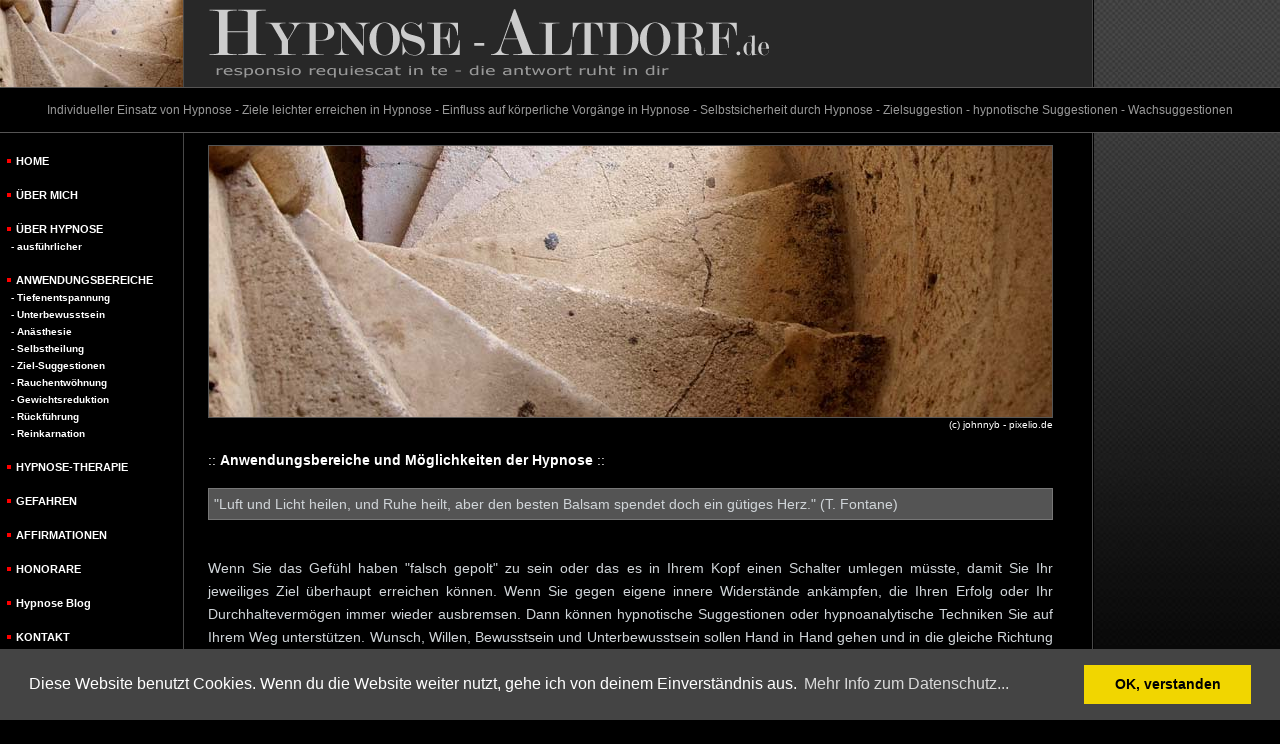

--- FILE ---
content_type: text/html; charset=ISO-8859-1
request_url: https://www.hypnose-altdorf.de/hypnose-anwendungsbereiche.php
body_size: 5018
content:
<!DOCTYPE HTML PUBLIC "-//W3C//DTD HTML 4.0 Transitional//EN">
<html>
<head>
<meta http-equiv="Content-Type" content="text/html; charset=iso-8859-1">
<title>Selbstsicherheit durch Hypnose. Zielsuggestion hypnotische Suggestionen</title>
<meta name="description" content="Individueller Einsatz von Hypnose - Selbstsicherheit durch Hypnose Zielsuggestion hypnotische Suggestionen Wachsuggestionen">
<meta name="keywords" content="Einsatz von Hypnose,körperliche Vorgänge in Hypnose,Selbstsicherheit,Hypnose,Zielsuggestion,hypnotische Suggestionen,Wachsuggestionen">
<meta NAME="publisher" CONTENT="TW-INET">
<meta NAME="copyright" CONTENT="TW-INET">
<meta Name="author" content="Stefanie Weigle">
<meta name="robots" content="index, follow">
<meta name="revisit-after" content="15 days">
<meta name="content-language" content="de, at, ch">
<meta name="page-topic" content="Hypnose">
<meta name="page-type" content="Hypnose">
<META NAME="EXPIRES" CONTENT="0">
<meta name="audience" content="all">
<link rel="STYLESHEET" type="text/css" href="/css/global.css">
<link rel="stylesheet" href="/css/lightbox.css" type="text/css" media="screen" />
<script type="text/javascript" src="/js/prototype.js"></script>
<script type="text/javascript" src="/js/scriptaculous.js?load=effects"></script>
<script type="text/javascript" src="/js/lightbox.js"></script>


<link rel="stylesheet" type="text/css" href="//cdnjs.cloudflare.com/ajax/libs/cookieconsent2/3.0.3/cookieconsent.min.css" />
<script src="//cdnjs.cloudflare.com/ajax/libs/cookieconsent2/3.0.3/cookieconsent.min.js"></script>
<script>
window.addEventListener("load", function(){
window.cookieconsent.initialise({
  "palette": {
    "popup": {
      "background": "#444"
    },
    "button": {
      "background": "#f1d600"
    }
  },
  "content": {
    "message": "Diese Website benutzt Cookies. Wenn du die Website weiter nutzt, gehe ich von deinem Einverständnis aus. ",
    "dismiss": "OK, verstanden",
    "link": "Mehr Info zum Datenschutz...",
    "href": "https://hypnose-altdorf.de/datenschutz.php"
  }
})});
</script>

</head>

<body bgcolor="#000000" leftmargin="0" topmargin="0" marginwidth="0" marginheight="0">
<table border="0" cellspacing="0" cellpadding="0">
	<tr bgcolor="#282828">
		<td width="183"><img src="images/hypnose-anwendung-sm.jpg" width="183" height="87" border="0"></td>
		<td bgcolor="#484848" width="1"><img src="images/clear.gif" width="1" height="1" border="0"></td>
		<td width="24"><img src="images/clear.gif" width="24" height="1" border="0"></td>
		<td width="627" colspan="2"><img src="images/hypnose-altdorf.gif" width="627" height="87" border="0" alt="hypnose-altdorf.de"></td>
		<td bgcolor="#484848" width="1"><img src="images/clear.gif" width="1" height="1" border="0"></td>
		<td bgcolor="#000000" width="1"><img src="images/clear.gif" width="1" height="1" border="0"></td>
		<td width="100%" style="background: url(images/right_top_bg.jpg); background-position: top left; background-repeat:repeat-x;">&nbsp;</td>
	</tr>
	<tr valign="center" height="46">
		<td height="46" colspan="100" align="center" background="images/spacer_bg.gif">
		<h1>Individueller Einsatz von Hypnose - Ziele leichter erreichen in Hypnose - Einfluss auf körperliche Vorgänge in Hypnose - Selbstsicherheit durch Hypnose - Zielsuggestion - hypnotische Suggestionen - Wachsuggestionen</h1></td>
	</tr>
	<tr valign="top">
		<td><img src="images/clear.gif" width="1" height="12" border="0"></td>
		<td bgcolor="#484848" width="1"><img src="images/clear.gif" width="1" height="1" border="0"></td>
		<td colspan="3"><img src="images/clear.gif" width="1" height="12" border="0"></td>
		<td bgcolor="#484848" width="1"><img src="images/clear.gif" width="1" height="1" border="0"></td>
		<td bgcolor="#000000" width="1"><img src="images/clear.gif" width="1" height="1" border="0"></td>
		<td rowspan="100" width="100%"  style="background: url(images/right_bg.jpg); background-position: top left; background-repeat:repeat-x;">&nbsp;</td>
	</tr>
	<tr valign="top">
		<td rowspan="7" width="183" id="nav">
<!-- start main navi -->			
			<img src="/images/button.gif" width="8" height="8" border="0">&nbsp;<a href="index.php">HOME</a><br><br>
			<img src="/images/button.gif" width="8" height="8" border="0">&nbsp;<a href="about.php">ÜBER MICH</a><br><br>
			<img src="/images/button.gif" width="8" height="8" border="0">&nbsp;<a href="hypnose.php">ÜBER HYPNOSE</a><br>
				&nbsp;&nbsp;<a href="hypnose-behandlung-lang.php" class="link_sm">- ausführlicher</a><br><br>
			<img src="/images/button.gif" width="8" height="8" border="0">&nbsp;<a href="hypnose-anwendungsbereiche.php">ANWENDUNGSBEREICHE</a><br>
				&nbsp;&nbsp;<a href="entspannungs-hypnose.php" class="link_sm">- Tiefenentspannung</a><br>
				&nbsp;&nbsp;<a href="unterbewusstsein-in-hypnose.php" class="link_sm">- Unterbewusstsein</a><br>
				&nbsp;&nbsp;<a href="operationen-in-hypnose.php" class="link_sm">- Anästhesie</a><br>
				&nbsp;&nbsp;<a href="heilung-durch-hypnose.php" class="link_sm">- Selbstheilung</a><br>
				&nbsp;&nbsp;<a href="suggestionen-in-hypnose.php" class="link_sm">- Ziel-Suggestionen</a><br>
				&nbsp;&nbsp;<a href="rauchentwoehnung-durch-hypnose.php" class="link_sm">- Rauchentwöhnung</a><br>
				&nbsp;&nbsp;<a href="abnehmen-mit-hypnose.php" class="link_sm">- Gewichtsreduktion</a><br>
				&nbsp;&nbsp;<a href="regression-rueckfuehrung-erinnerung.php" class="link_sm">- Rückführung</a><br>
				&nbsp;&nbsp;<a href="reinkarnations-hypnose.php" class="link_sm">- Reinkarnation</a><br><br>
				<img src="/images/button.gif" width="8" height="8" border="0">&nbsp;<a href="hypnose-therapie.php">HYPNOSE-THERAPIE</a><br><br>
			<img src="/images/button.gif" width="8" height="8" border="0">&nbsp;<a href="gefahren-hypnose.php">GEFAHREN</a><br><br>
			<img src="/images/button.gif" width="8" height="8" border="0">&nbsp;<a href="affirmationen-gedankenkraft.php">AFFIRMATIONEN</a><br><br>
			<img src="/images/button.gif" width="8" height="8" border="0">&nbsp;<a href="hypnosekosten.php">HONORARE</a><br><br>
			<img src="/images/button.gif" width="8" height="8" border="0">&nbsp;<a href="hypnose-blog" target="_blank">Hypnose Blog</a><br><br>
			<img src="/images/button.gif" width="8" height="8" border="0">&nbsp;<a href="hypnose-therapie-kontakt.php">KONTAKT</a><br><br>
			<img src="/images/button.gif" width="8" height="8" border="0">&nbsp;<a href="links.php">LINKS</a><br><br>
			<img src="/images/button.gif" width="8" height="8" border="0">&nbsp;<a href="hypnose-blog/hypnose-seminare/" target="_blank">SEMINARE</a><br><br>
	<!-- end main navi --></td>
		<td rowspan="100" bgcolor="#484848" width="1"><img src="images/clear.gif" width="1" height="1" border="0"></td>
		<td rowspan="100" width="24"><img src="images/clear.gif" width="24" height="1" border="0"></td>
		<td width="843" style="border:1px solid #555555;"><img src="images/hypnose-anwendung.jpg" width="843" height="271" border="0"></td>
		<td rowspan="100" width="39"><img src="images/clear.gif" width="39" height="1" border="0"></td>
		<td rowspan="100" bgcolor="#484848" width="1"><img src="images/clear.gif" width="1" height="1" border="0"></td>
		<td rowspan="100" bgcolor="#000000" width="1"><img src="images/clear.gif" width="1" height="1" border="0"></td>
	</tr>
	<tr>
		<td class="t10w" align="right">(c) johnnyb - pixelio.de</td>
	</tr>
	<tr height="56">
		<td height="56" class="t14w">:: <strong>Anwendungsbereiche und Möglichkeiten der Hypnose</strong> ::</td>
	</tr>
 	<tr valign="top">
		<td id="zellblock">"Luft und Licht heilen, und Ruhe heilt, aber den besten Balsam spendet doch ein gütiges Herz." (T. Fontane)</td>
	</tr>
	<tr>
		<td class="t12wblock"><br>
			<p>Wenn Sie das Gefühl haben "falsch gepolt" zu sein oder das es in Ihrem Kopf einen Schalter umlegen müsste, 
			damit Sie Ihr jeweiliges Ziel überhaupt erreichen können. Wenn Sie gegen eigene innere Widerstände ankämpfen, 
			die Ihren Erfolg oder Ihr Durchhaltevermögen immer wieder ausbremsen. Dann können  hypnotische Suggestionen 
			oder hypnoanalytische Techniken Sie auf Ihrem Weg unterstützen. Wunsch, Willen, Bewusstsein und Unterbewusstsein 
			sollen Hand in Hand gehen und in die gleiche Richtung eingestellt werden.
			<br><br>
			Erfahren Sie hier mehr über die Funktionsweise unseres Unterbewusstseins in einem <a href="hypnose-blog/aufgaben-und-funktionsweise-von-bewusstsein-und-unterbewusstsein/" target="_blank" class="textlink_g">Beitrag meines Hypnose-Blogs</a>.</p>
				
		   <p>Generell ist in Hypnose auch eine Steuerung des Körpers in theoretisch jede Richtung möglich! Ob Sie auf Ihr Brustwachstum, Ihren Haarwuchs, Ihre Fettverbrennung, Ihr Bindegewebe, Ihre Haut, Ihre Fruchtbarkeit oder anderes Einfluss nehmen - dies alles wird so oder so von Ihrem Körper gesteuert, z.B. durch vermehrte oder verminderte Hormon-Ausschüttung. </p>
		
		   <p>Das Unterbewusstsein bestimmt über 70-90 % aller Vorgänge in Ihrem Körper! Sie sind sich nicht bewusst über Ihre Atmung, oder über ihren Herzschlag, die Magensäfte und Verdauung, Wundheilung, Eisprung, etc. und doch werden alle Vorgänge in und von ihrem Körper koordiniert. Also kann durch entsprechende Suggestion auch auf jeden dieser Vorgänge aktiv in einem bestimmten, individuell sehr unterschiedlichem Mass Einfluss genommen werden. </p>   
			
			<p>Es ändert sich dabei nur folgendes: SIE geben dem Unterbewusstsein das gewünschte (bisher unbekannte) Ziel bekannt (= Ziel-Hypnose), den Rest macht das Unterbewusstsein wieder von alleine, denn es tut ja nichts anderes - es regelt weiterhin die genau gleichen Vorgänge, nur anders! </p>
			</td>
	</tr>	
	<tr>
		<td class="t14w"><br><strong>Veranschaulichendes Beispiel:</strong>
		<table id="textblock" border="0" cellspacing="0" cellpadding="10" class="t12wblock">
			<tr valign="top">
				<td>		
				<p>Stellen Sie sich Ihren Körper mal wie eine Fabrik vor, deren Kunde Sie sind.
				Nehmen wir einfach mal an, diese Fabrik produziert Schilder für Sie. Die produzierten Schilder werden immer mit "STOPP" bedruckt, weil Sie, der Kunde bisher immer Stopp-Schilder bestellt haben.</p>
				<p>Bei Abholung denken Sie, als Kunde, "Eigentlich bräuchte ich ja momentan keine Stopp-Schilder, sondern welche auf denen LOS steht! Aber jetzt nehme ich die falschen Schilder trotzdem und arrangiere mich irgendwie damit. Ich kann das Stopp ja notfalls mit irgendetwas überschreiben" (= Symptombehandlung, statt Ursachenbehandlung).</p>
			<p>Und so werden natürlich auch jeden Tag weiterhin die gleichen falschen Schilder für Sie produziert. 
		 		Da wäre es doch vernünftig, wenn Sie als Kunde einfach einmal die richtige Bestellung für die nächsten Schilder aufgeben würden.</strong></p>
		
			<p>Der Fabrik ist völlig egal, was auf die Schilder gedruckt werden soll.
			Ab sofort werden neue Schilder gedruckt und Sie können nun die falschen und auch die überschriebenen Schilder nach und nach durch neue, korrekte Schilder ersetzen. </p>
			
			<p>Und genau so funktioniert das! Sie müssen aktiv werden und klare Aufträge abgeben! Sie würden doch auch nie erwarten, dass eine Fabrik von alleine weiss was ein Kunde will und benötigt!</p>
				</td>
				<td width="230">
				<img src="images/hypnose-anwendung-1.jpg" alt="Hypnose Anwendungen" width="230" height="173" border="0"><br><br>
				<img src="images/hypnose-anwendung-2.jpg" alt="Hypnose Anwendungen" width="230" height="173" border="0"></td>
			</tr>
		</table>
		</td>
	</tr>	
	<tr valign="top">
		<td class="t12wblock"><br>
			
			<p>Wie stark durch Hypnose auf körperliche Vorgänge Einfluss genommen werden kann, zeigt ein klinischer, lückenlos von einem Ärzteteam beobachteter Versuch in dem einem Probanden in Tieftrance ein metallischer Gegenstand als glühend heiss suggeriert wurde, woraufhin sich nach Berührung mit dem kalten Gegenstand tatsächlich an dieser Hautstelle eine Brandblase bei dem Probanden gebildet hat. </p>
			
			<p>Da der Erfolg einer Zielsuggestion in höchstem Masse von Ihrer individuellen Suggestibilität abhängt, kann vorher leider niemand genau sagen, wie gross der Suggestionseffekt bei speziell Ihnen ausfallen wird. Das schöne an Hypnose ist jedoch, dass Sie kaum etwas zu verlieren haben. Im allerschlimmsten Fall, dass die Suggestionen bei Ihnen gar nicht greifen sollten, haben Sie für einen relativ geringen finanziellen und zeitlichen Aufwand trotzdem einige erholsame und entspannte Stunden und eine neue Erfahrung gewonnen und die mitunter wirklich mehr als erstaunlichen Möglichkeiten der Hypnose für Ihr Anliegen zumindest getestet und nicht verpasst. Bei erfolgreicher Hypnoseeinleitung sind komplett wirkungslose Suggestionen allerdings äusserst selten, nur etwa 2-3% aller Menschen sind komplett refraktär (unempfänglich) für hypnotische Suggestionen. </p>
			
			<p>Für besten Erfolg sollten in Ziel-Hypnosen nicht mehr als zwei artverwandte Ziel-Suggestionen pro Hypnosebehandlung bearbeitet werden, z.B. könnte "schlank und fit" die erste Ziel-Hypnose darstellen: 2-3 aktive Sitzungen, Weiterbehandlung über CD. Jeweils nach erfolgreicher Beendigung (= erreichen des Ziels) kann die nächste Ziel-Hypnose, z.B. "für mehr Selbstsicherheit und ruhiges, selbstbewusstes Auftreten vor Publikum", in Angriff genommen werden und so weiter und so fort.</p>
			
			<p><strong>Um Kosten zu sparen können meinen Klienten bei Zielhypnosen nach der zweiten oder dritten aktiven Hypnose eine CD-Aufnahme Ihrer persönlichen Ziel-Suggestionen von mir erwerben.</strong> Entspannt auf Ihrem Sofa liegend angehört, kann so die Wirkung der bisher durchgeführten Hypnosen von zu Hause aus weiter vertieft bzw. erhalten werden. <strong>Dies ist meist ebenso wirkungsvoll wie eine weitere aktive Hypnosesitzung</strong>, da sich auch in der aktiven Hypnosesitzung bei gleichem Ziel die Suggestion und der Ablauf kaum ändern. Darauf werde ich Sie in den vorher stattgefundenen Hypnosen konditionieren und meine Stimme, die Musik und das entsprechende Ziel in Ihrem Unterbewusstsein fest verankern.</p>
			
			<p>Für die Suggestionssetzung ist die Trancetiefe zwar sehr wohl ausschlaggebend, die Praxis zeigt: je tiefer die Trance, desto schneller und besser wirksam die Suggestion. Aber auch hier ist jeder Mensch unterschiedlich, die individuell erreichbare Trancetiefe steht nicht zwangsläufig in Zusammenhang mit der individuellen Suggestibilität. Bei schlechter Trancefähigkeit und hoher Suggestibilität können unter Umständen bessere Erfolge erzielt werden, als in der tiefsten Trance bei einer Person mit schlechter Suggestibilität. Auch bereits in leichter Trance werden Suggestionen wirksam, je leichter die Trance desto öfter muss aber die Suggestionssetzung in der Regel erfolgen. Selbst im normalen Wachbewusstsein können dauerhaft häufig wiederholte Suggestionen in das Unterbewusstsein eindringen und dort ebenso wirken wie hypnotische Befehle. Die eigene Akzeptanz von diesen Wachsuggestionen verstärkt die Wirkung dabei erfolgreich. So kann es sein, dass auch Personen die während der aktiven Hypnose keine ausreichende Trancetiefe erreicht haben, später durch die regelmässige Wiederholung der Suggestion über CD, trotzdem auch noch die gleichen tiefen Erfolge erzielen können.</p>

			<p>Ich berate Sie gerne ausführlich über Ihre individuellen Möglichkeiten, die Risiken und Kosten. Bitte vereinbaren Sie einfach einen kostenlosen und unverbindlichen <a href="hypnose-therapie-kontakt.php" class="textlink">Besprechungstermin in meiner Praxis</a>.</p>
			
			<br><br>
		</td>
	</tr>
	
<tr height="46">
		<td colspan="100" class="t10w" align="center">
			<div style="border-top-style:solid; padding-top:3px; border-top-width: 1px; border-top-color: #555454;">
			<a href="impressum.php">IMPRESSUM</a> | <a href="datenschutz.php">Datenschutz</a><br><br>
			</div>
		</td>
	</tr></table>
</body>
</html>

--- FILE ---
content_type: text/css
request_url: https://www.hypnose-altdorf.de/css/global.css
body_size: 400
content:
h1 {  font-family: Arial, Helvetica, sans-serif; font-size: 12px; color: #999999; margin-bottom:1px; margin-top:1px; line-height:12px;font-weight:normal;}
h2 {  font-family: Arial, Helvetica, sans-serif; font-size: 11px; color: #555555; margin-bottom:1px; margin-top:1px; line-height:11px;font-weight:normal;}
h3 {  font-family: Arial, Helvetica, sans-serif; font-size: 10px; color: #555555; margin-bottom:1px; margin-top:1px; line-height:10px; font-weight:normal;}

.t10w {	font-family: Arial, Helvetica, sans-serif;	font-size: 10px;	color: #ffffff;	line-height: 14px; font-weight:normal;}
.t10r {	font-family: Arial, Helvetica, sans-serif;	font-size: 10px;	color: #ff0000;	line-height: 14px; font-weight:normal;}
.t10gr {	font-family: Arial, Helvetica, sans-serif;	font-size: 10px;	color: #555555;	line-height: 14px; font-weight:normal;}
.t12w {  font-family: Verdana, Arial, Helvetica, sans-serif; font-size: 14px; color: #D0D5D9; line-height:23px;}
.t12wblock {  font-family: Verdana, Arial, Helvetica, sans-serif; font-size: 14px; color: #D0D5D9; line-height:23px; text-align: justify;}
/* .t12g {  font-family: Verdana, Arial, Helvetica, sans-serif; font-size: 14px; color: #E05200; line-height:23px; font-weight:normal;} */
.t12g {  font-family: Verdana, Arial, Helvetica, sans-serif; font-size: 14px; color: #EF5425; line-height:23px; font-weight:normal; text-align: justify;}
.grad1 {  font-family: Verdana, Arial, Helvetica, sans-serif; font-size: 14px; color: #ffffff;}
.grad2 {  font-family: Verdana, Arial, Helvetica, sans-serif; font-size: 14px; color: #999999;  font-weight:bold;}
.t12block {  font-family: Verdana, Arial, Helvetica, sans-serif; font-size: 12px; color: #ffffff;text-align: justify; line-height:14px;}
.t14w {  font-family: Verdana, Arial, Helvetica, sans-serif; font-size: 14px; color: #ffffff; line-height:20px;}
.t16w {  font-family: Verdana, Arial, Helvetica, sans-serif; font-weight : bold; font-size: 16px; line-height:20px; color: #ffffff;}
.t20w {  font-family: Verdana, Arial, Helvetica, sans-serif; font-weight : bold; font-size: 20px; line-height:25px; color: #ffffff;}
.t30w {  font-family: Verdana, Arial, Helvetica, sans-serif; font-weight : bold; font-size: 30px; line-height:40px; color: #ffffff;}

.nav {  font-family: Arial, Helvetica, sans-serif; font-weight : bold; font-size: 12px;}
	
a:link {text-decoration:none; color:#ffffff;}
a:visited {text-decoration:none; color:#ffffff;}
a:hover {text-decoration:none; color:#999999;}
a:active {text-decoration:none; color:#999999;}

a.textlink:link {text-decoration:underline; color:#ffffff;}
a.textlink:visited {text-decoration:underline; color:#ffffff;}
a.textlink:hover {text-decoration:none; color:#ffffff;}
a.textlink:active {text-decoration:underline; color:#ffffff;}

a.textlink_g:link {text-decoration:underline; color:#EF5425;}
a.textlink_g:visited {text-decoration:underline; color:#EF5425;}
a.textlink_g:hover {text-decoration:none; color:#EF5425;}
a.textlink_g:active {text-decoration:underline; color:#EF5425;}

a.link_sm:link {text-decoration:none; color:#ffffff; font-size: 10px;}
a.link_sm:visited {text-decoration:none; color:#ffffff; font-size: 10px;}
a.link_sm:hover {text-decoration:none; color:#999999; font-size: 10px;}
a.link_sm:active {text-decoration:none; color:#999999; font-size: 10px;}

#zellblock {
	border : 1px solid #777777;
	padding: 5px 5px 5px 5px;
	background: #545454;
	vertical-align: top;
	font-family: Verdana, Arial, Helvetica, sans-serif; 
	font-size: 14px; color: #D0D5D9; 
	line-height:20px;
}

#textblock {
	border : 1px solid #777777;
	padding: 15px 15px 15px 15px;
	background: #000000;
	vertical-align: top;
	font-family: Verdana, Arial, Helvetica, sans-serif; 
	font-size: 14px; color: #ffffff; 
	line-height:20px;

}

#grau {
	background: #313131;
}

#nav {
	padding: 8px 10px 5px 5px;
	background: #000000;
	font-family: verdana, Arial, Helvetica, sans-serif;
	font-size: 11px;
	font-weight: bold;
	line-height: 17px;
	color: #ffffff;
}


